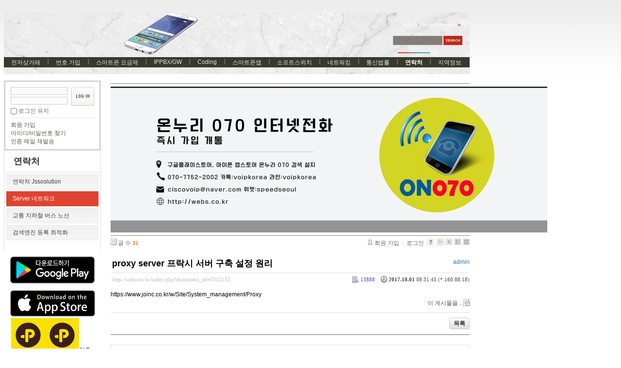

--- FILE ---
content_type: text/html; charset=UTF-8
request_url: http://webs.co.kr/index.php?mid=ServerNetwork&page=1&listStyle=list&document_srl=3312153
body_size: 10678
content:
<!DOCTYPE html PUBLIC "-//W3C//DTD XHTML 1.0 Transitional//EN" "http://www.w3.org/TR/xhtml1/DTD/xhtml1-transitional.dtd">
<html lang="ko" xml:lang="ko" xmlns="http://www.w3.org/1999/xhtml">
<head>
    <meta http-equiv="Content-Type" content="text/html; charset=UTF-8" />
    <meta name="Generator" content="XpressEngine" />
			<meta http-equiv="Content-Type" content="text/html; charset=UTF-8" />				<meta name="imagetoolbar" content="no" />	
    <meta name="module" content="board" />
    <meta name="module_skin" content="xe_board" />
    <meta name="layout" content="XE 공식 사이트 레이아웃 (xe_official)" />
        <meta name="layout_maker" content="NHN (http://xpressengine.com/)" />
        <meta http-equiv="imagetoolbar" content="no" />
    <title>Server and  Pc 네트워크 - proxy server 프락시 서버 구축 설정 원리</title>
			<link rel="stylesheet" href="/common/css/xe.min.css" type="text/css" charset="UTF-8" media="all" />
				<link rel="stylesheet" href="/modules/board/skins/xe_board/css/common.css" type="text/css" charset="UTF-8" media="all" />
				<link rel="stylesheet" href="/modules/board/skins/xe_board/css/white.css" type="text/css" charset="UTF-8" media="all" />
				<link rel="stylesheet" href="/layouts/xe_official/css/default.css" type="text/css" charset="UTF-8" media="all" />
				<link rel="stylesheet" href="/modules/editor/styles/default/style.css" type="text/css" charset="UTF-8" media="all" />
				<link rel="stylesheet" href="/widgets/login_info/skins/xe_official/css/default.css" type="text/css" charset="UTF-8" media="all" />
				<link rel="stylesheet" href="/files/faceOff/148/314/003/layout.css" type="text/css" charset="UTF-8" media="all" />
				<script type="text/javascript" src="/common/js/jquery.min.js"></script>
				<script type="text/javascript" src="/common/js/x.min.js"></script>
				<script type="text/javascript" src="/common/js/xe.min.js"></script>
				<script type="text/javascript" src="/modules/board/tpl/js/board.js"></script>
				<script type="text/javascript" src="/layouts/xe_official/js/xe_official.js"></script>
				<script type="text/javascript" src="/widgets/login_info/skins/xe_official/js/login.js"></script>
				<script type="text/javascript" src="/files/cache/ruleset/d1e1ae4d6e478957de5bb601f839e845.ko.js"></script>
	<!--[if lt IE 9]>
<![endif]-->

<link rel="shortcut icon" href="./modules/admin/tpl/img/faviconSample.png" /><link rel="apple-touch-icon" href="./modules/admin/tpl/img/mobiconSample.png" />
    <script type="text/javascript">//<![CDATA[
        var current_url = "http://webs.co.kr/?mid=ServerNetwork&page=1&listStyle=list&document_srl=3312153";
        var request_uri = "http://webs.co.kr/";
        var current_mid = "ServerNetwork";
        var waiting_message = "서버에 요청 중입니다. 잠시만 기다려주세요.";
        var ssl_actions = new Array();
        var default_url = "";
                        
    //]]></script>

    
<script data-ad-client="ca-pub-5756885434822544" async src="https://pagead2.googlesyndication.com/pagead/js/adsbygoogle.js"></script>
</head>
<body>
    
    <div class="xe">
	<div class="header">
		<h1>
						<a href="http://webs.co.kr"></a>		</h1>
		<div class="language">
			<strong title="ko">한국어</strong> <button type="button" class="toggle"><img src="/layouts/xe_official/images/default/buttonLang.gif" alt="Select Language" width="87" height="15" /></button>
			<ul class="selectLang">
				<li><button type="button" onclick="doChangeLangType('en');return false;">English</button></li>			</ul>
		</div>
		<div class="gnb">
			<ul>
				<li><a href="/index.php?mid=server">전자상거래</a>
					<ul>
						<li><a href="/index.php?mid=server">IDC KR LA NY CA UK</a></li><li><a href="/index.php?mid=Didnum">인터넷전화사업솔루션</a></li><li><a href="/index.php?mid=Prepaid">전자상거래 결재 지불 수단</a></li><li><a href="/index.php?mid=paypal">PayPal 페이팔 전자상거래</a></li><li><a href="/index.php?mid=bsinesssw">Billing Softswitch 렌트</a></li><li><a href="/index.php?mid=freeint">무료국제전화 솔루션</a></li><li><a href="/index.php?mid=voipswitch">Voipswitch Switch Billing</a></li>					</ul>				</li><li><a href="/index.php?mid=number">번호 가입</a>
					<ul>
						<li><a href="/index.php?mid=USA">미국 카나다 로컬 번호</a></li><li><a href="/index.php?mid=num070">한국 070번호</a></li><li><a href="/index.php?mid=num50con">50개국가 전화번호 개통</a></li><li><a href="/index.php?mid=number050">050 안심번호 평생번호 팩스번호</a></li><li><a href="/index.php?mid=overseas_usim">해외 유심 스마트폰 전화 데이타</a></li><li><a href="/index.php?mid=smartphonespec">스마트폰 사양 기종별</a></li><li><a href="/index.php?mid=smartphonehw">스마트폰 내부구조 기종별</a></li>					</ul>				</li><li><a href="/index.php?mid=whale">스마트폰 요금제</a>
					<ul>
						<li><a href="/index.php?mid=korearate">◆국내유선무선</a></li><li><a href="/index.php?mid=premium_az">◆프리미엄</a></li><li><a href="/index.php?mid=stadard_az">◆스탠다드</a></li><li><a href="/index.php?mid=Grey_az">곰신통화 군인통화 군인요금</a></li><li><a href="/index.php?mid=smartphonerate">스마트폰 요금 최저가 정보</a></li>					</ul>				</li><li><a href="/index.php?mid=gateway">IPPBX/GW</a>
					<ul>
						<li><a href="/index.php?mid=homegw">개인홈오피스용</a></li><li><a href="/index.php?mid=entgw">기업용 사업용</a></li><li><a href="/index.php?mid=prepaidcard">선불카드사업용</a></li><li><a href="/index.php?mid=asterisk">Asterisk</a></li><li><a href="/index.php?mid=internetphone">070 인터넷전화</a></li>					</ul>				</li><li><a href="/index.php?mid=Programming">Coding</a>
					<ul>
						<li><a href="/index.php?mid=Android">Android</a></li><li><a href="/index.php?mid=apple">IPHONE</a></li><li><a href="/index.php?mid=linuxprogram">Linux</a></li><li><a href="/index.php?mid=windowsprogram">windows</a></li><li><a href="/index.php?mid=webprogramming">WebProgram</a></li><li><a href="/index.php?mid=DBProgramming">DBProgramming</a></li><li><a href="/index.php?mid=nodejs">Node.js</a></li><li><a href="/index.php?mid=https">https rest api</a></li>					</ul>				</li><li><a href="/index.php?mid=smart">스마트폰앱</a>
					<ul>
						<li><a href="/index.php?mid=dialer">전화 다이얼러</a></li><li><a href="/index.php?mid=mvoipdialer">모바일 VOIP</a></li><li><a href="/index.php?mid=adnroid">안드로이드 프로그램</a></li><li><a href="/index.php?mid=iphone">아이폰 앱 프로그램</a></li><li><a href="/index.php?mid=networkprogram">네트워크 프로그램</a></li><li><a href="/index.php?mid=java">JAVA 자바</a></li><li><a href="/index.php?mid=uidesign">UI DESIGN</a></li><li><a href="/index.php?mid=jni">android JNI</a></li><li><a href="/index.php?mid=http">http post get</a></li><li><a href="/index.php?mid=roaming">휴대폰 해외로밍</a></li>					</ul>				</li><li><a href="/index.php?mid=opensource">소프트스위치</a>
					<ul>
						<li><a href="/index.php?mid=notfree">상업용SW</a></li><li><a href="/index.php?mid=sourceopen">opensips</a></li><li><a href="/index.php?mid=kamailio">kamailio</a></li><li><a href="/index.php?mid=ippbx">IPPBX솔루션</a></li><li><a href="/index.php?mid=sipstack">SIP LIB STACK</a></li><li><a href="/index.php?mid=conference">회의통화</a></li><li><a href="/index.php?mid=webrtc">WEBRTC</a></li><li><a href="/index.php?mid=ims">IMS</a></li><li><a href="/index.php?mid=smpp">smpp SMS MMS SERVER</a></li>					</ul>				</li><li><a href="/index.php?mid=linux">네트워킹</a>
					<ul>
						<li><a href="/index.php?mid=network">Network</a></li><li><a href="/index.php?mid=linux_1">Linux</a></li><li><a href="/index.php?mid=db">Database</a></li><li><a href="/index.php?mid=telecomtec">통신기술</a></li><li><a href="/index.php?mid=windowkey">단축키</a></li><li><a href="/index.php?mid=windowsserver">윈도우 서버</a></li><li><a href="/index.php?mid=vpn">기업용 VPN PPTP SSL MPLS</a></li><li><a href="/index.php?mid=datacenter">데이타센터 datacenter Vmware</a></li><li><a href="/index.php?mid=excel">엑셀 엑셀VBA</a></li>					</ul>				</li><li><a href="/index.php?mid=telnews">통신법률</a>
					<ul>
						<li><a href="/index.php?mid=telcocom">국내외통신회사</a></li><li><a href="/index.php?mid=telcolegal">통신사 규정 법률</a></li><li><a href="/index.php?mid=telcoservice">통신서비스보안문제</a></li><li><a href="/index.php?mid=phonebill">통신요금 유선 무선 데이타</a></li>					</ul>				</li><li class="active"><a href="/index.php?mid=contact">연락처</a>
					<ul>
						<li><a href="/index.php?mid=contact">연락처 Jssoslution</a></li><li class="active"><a href="/index.php?mid=ServerNetwork">Server 네트워크</a></li><li><a href="/index.php?mid=trafficbus">교통 지하철 버스 노선</a></li><li><a href="/index.php?mid=searchengine">검색엔진 등록 최적화</a></li>					</ul>				</li><li><a href="/index.php?mid=worldinfo">지역정보</a>
					<ul>
						<li><a href="/index.php?mid=china">중국 정보</a></li><li><a href="/index.php?mid=japaninfo">일본</a></li><li><a href="/index.php?mid=usa_info">미국 카나다</a></li><li><a href="/index.php?mid=eastasia">동남아시아</a></li><li><a href="/index.php?mid=Europ">유럽</a></li><li><a href="/index.php?mid=Africa">아프리카</a></li><li><a href="/index.php?mid=brasilinfo">남미</a></li><li><a href="/index.php?mid=england">영국</a></li><li><a href="/index.php?mid=canada">카나다</a></li><li><a href="/index.php?mid=india">인도 인디아</a></li><li><a href="/index.php?mid=thai">태국</a></li><li><a href="/index.php?mid=vietnam">베트남 정보</a></li>					</ul>				</li>			</ul>
		</div>
		<form action="http://webs.co.kr/" method="post" class="iSearch"><input type="hidden" name="error_return_url" value="/index.php?mid=ServerNetwork&page=1&listStyle=list&document_srl=3312153" />
						<input type="hidden" name="mid" value="ServerNetwork" />
			<input type="hidden" name="act" value="IS" />
			<input type="hidden" name="search_target" value="title_content" />
			<input name="is_keyword" type="text" class="iText" title="keyword" />
			<input type="image" src="/layouts/xe_official/images/default/buttonSearch.gif" alt="검색" class="submit" />
		</form>
	</div>
	<div class="body">
		<div class="lnb">
			<div style="overflow:hidden;"><div style="*zoom:1;padding:0px 0px 0px 0px !important; padding:none !important;">    

<form id="fo_login_widget" action="./" method="post"  class="login_default"><input type="hidden" name="error_return_url" value="/index.php?mid=ServerNetwork&page=1&listStyle=list&document_srl=3312153" /><input type="hidden" name="mid" value="ServerNetwork"><input type="hidden" name="vid" value=""><input type="hidden" name="ruleset" value="@login" />
	<fieldset>
		<input type="hidden" name="act" value="procMemberLogin" />
		<input type="hidden" name="success_return_url" value="/index.php?mid=ServerNetwork&page=1&listStyle=list&document_srl=3312153" />
		<div class="idpwWrap">
			<div class="idpw">
				<input name="user_id" type="text" title="user id" />
				<input name="password" type="password" title="password" />
				<p class="keep">
					<input type="checkbox" name="keep_signed" id="keep_signed" value="Y" />
					<label for="keep_signed">로그인 유지</label>
				</p>
			</div>
			<input type="image" src="/widgets/login_info/skins/xe_official/images/default/buttonLogin.gif" alt="login" class="login" />					</div>
			
		<ul class="help">
			<li><a href="/index.php?mid=ServerNetwork&amp;page=1&amp;listStyle=list&amp;document_srl=3312153&amp;act=dispMemberSignUpForm">회원 가입</a></li>
			<li><a href="/index.php?mid=ServerNetwork&amp;page=1&amp;listStyle=list&amp;document_srl=3312153&amp;act=dispMemberFindAccount">아이디/비밀번호 찾기</a></li>
			<li><a href="/index.php?mid=ServerNetwork&amp;page=1&amp;listStyle=list&amp;document_srl=3312153&amp;act=dispMemberResendAuthMail">인증 메일 재발송</a></li>
		</ul>
	</fieldset>
</form> 
</div></div>
			<h2><a href="/index.php?mid=contact">연락처</a></h2>			<ul class="locNav">
				<li><a href="/index.php?mid=contact">연락처 Jssoslution</a>
									</li><li class="active"><a href="/index.php?mid=ServerNetwork">Server 네트워크</a>
									</li><li><a href="/index.php?mid=trafficbus">교통 지하철 버스 노선</a>
									</li><li><a href="/index.php?mid=searchengine">검색엔진 등록 최적화</a>
									</li>			</ul>

<div style="font-family: Tahoma, Geneva, sans-serif; background-color: rgb(255, 255, 255);"><span style="color: rgb(51, 51, 153); font-family: Arial; text-indent: -36.48px; font-size: 14px;"><b>
<a href="https://play.google.com/store/apps/details?id=org.sipdroidonnuri.sipua" onclick="window.open(this.href);return false;"><img src="http://webs.co.kr/files/attach/images/3312529/540/312/003/89574e19a54c53a9b181d7f111d3b7d1.png" alt="온누리070 플레이스토어 다운로드" title="온누리070 플레이스토어 다운로드" class="iePngFix" width="200" height="83" style="width: 200px; height: 83px;" /></a></b></span></div>

<div style="font-family: Tahoma, Geneva, sans-serif; background-color: rgb(255, 255, 255);"><span style="text-indent: -36.48px;">&nbsp; &nbsp;<b style="color: rgb(51, 51, 153); font-family: Arial; font-size: 14px;">
<a href="https://apps.apple.com/app/%EC%98%A8%EB%88%84%EB%A6%AC-070-%EC%8A%A4%EB%A7%88%ED%8A%B8%ED%8F%B0-%EC%9D%B8%ED%84%B0%EB%84%B7%EC%A0%84%ED%99%94-%EA%B0%9C%EC%9D%B8%EC%9A%A9-%EC%97%85%EB%AC%B4%EC%9A%A9/id6443654175?platform=iphone" onclick="window.open(this.href);return false;"><img src="http://webs.co.kr/files/attach/images/3312529/540/312/003/0b704386bea92dcdfb038cfac49cab7e.png" alt="acrobits softphone" title="acrobits softphone" class="iePngFix" width="170" height="55" style="width: 175px; height: 55px;" /></a></b></span></div>

<div style="font-family: Tahoma, Geneva, sans-serif; background-color: rgb(255, 255, 255);">&nbsp; &nbsp; &nbsp;<a href="https://pf.kakao.com/_LExkdC" onclick="window.open(this.href);return false;"><img src="http://webs.co.kr/files/attach/images/3312529/540/312/003/78a1814da0a74ec442bf6af74259dea7.jpg" alt="온누리 070 카카오 프러스 친구추가" title="온누리 070 카카오 프러스 친구추가" width="70" height="70" style="width: 70px; height: 70px;" /></a><a href="https://pf.kakao.com/_LExkdC" onclick="window.open(this.href);return false;"><img src="http://webs.co.kr/files/attach/images/3312529/540/312/003/78a1814da0a74ec442bf6af74259dea7.jpg" alt="온누리 070 카카오 프러스 친구추가" title="온누리 070 카카오 프러스 친구추가" width="70" height="70" style="width: 70px; height: 70px;" /></a>친추</div>

<b style="font-family: Arial; font-size: 14px; text-indent: -36.48px; background-color: rgb(255, 255, 255);">&nbsp; &nbsp; &nbsp;<a href="https://pf.kakao.com/_LExkdC/chat"><img src="http://webs.co.kr/files/attach/images/3312529/540/312/003/59796f500cf06495bbdb883eea391acd.jpg" alt="카카오톡 채팅 상담" title="카카오톡 채팅 상담" width="60" height="60" style="border: 0px; width: 60px; height: 60px;" /></a></b>

<b style="font-family: Arial; font-size: 14px; text-indent: -36.48px; background-color: rgb(255, 255, 255);"><a href="https://pf.kakao.com/_LExkdC/chat"><img src="http://webs.co.kr/files/attach/images/3312529/540/312/003/59796f500cf06495bbdb883eea391acd.jpg" alt="카카오톡 채팅 상담" title="카카오톡 채팅 상담" width="60" height="60" style="border: 0px; width: 60px; height: 60px;" /></a>카톡</b>

<br/>&nbsp;&nbsp;&nbsp;&nbsp;
<br/>&nbsp;&nbsp;&nbsp;&nbsp;
<div class="line-it-button" data-lang="ko" data-type="friend" data-lineid="@voipkorea" style="display: none;"></div>
<script src="https://d.line-scdn.net/r/web/social-plugin/js/thirdparty/loader.min.js" async="async" defer="defer"></script>
<font color=blue>라인상담 </font> 

<br/>&nbsp;&nbsp;&nbsp;&nbsp;
<div class="line-it-button" data-lang="ko" data-type="share-b" data-url="http://webs.co.kr" style="display: none;"></div>
<script src="https://d.line-scdn.net/r/web/social-plugin/js/thirdparty/loader.min.js" async="async" defer="defer"></script>
<font color=blue>라인으로 공유 </font> 

<div id="fb-root"></div>
<script>(function(d, s, id) {
  var js, fjs = d.getElementsByTagName(s)[0];
  if (d.getElementById(id)) return;
  js = d.createElement(s); js.id = id;
  js.src = 'https://connect.facebook.net/ko_KR/sdk.js#xfbml=1&version=v2.12';
  fjs.parentNode.insertBefore(js, fjs);
}(document, 'script', 'facebook-jssdk'));</script>
<br/>&nbsp;&nbsp;&nbsp;&nbsp;
<div class="fb-share-button" data-href="http://webs.co.kr" data-layout="button" data-size="large" data-mobile-iframe="true"><a target="_blank" href="https://www.facebook.com/sharer/sharer.php?u=http%3A%2F%2Fwebs.co.kr%2F&amp;src=sdkpreparse" class="fb-xfbml-parse-ignore">공유하기</a></div>
<font color=blue>페북공유</font> 
<p><span style="font-family: sans-serif; font-size: 16px; background-color: rgb(255, 255, 255);">&nbsp;&nbsp;&nbsp;◎위챗 : speedseoul</span></p>
 <br/>&nbsp;&nbsp;
<form action="https://www.paypal.com/cgi-bin/webscr" method="post"><input type="hidden" name="error_return_url" value="/index.php?mid=ServerNetwork&page=1&listStyle=list&document_srl=3312153" /><input type="hidden" name="act" value=""><input type="hidden" name="mid" value="ServerNetwork"><input type="hidden" name="vid" value="">

  <!-- Identify your business so that you can collect the payments. -->
  <input type="hidden" name="business" value="voipkorea@yahoo.co.kr"/>

  <!-- Specify a Buy Now button. -->
  <input type="hidden" name="cmd" value="_xclick"/>

  <!-- Specify details about the item that buyers will purchase. -->
  <input type="hidden" name="item_name" value="Onnuri070"/>
  <input type="hidden" name="currency_code" value="USD"/>

  <!-- Provide a drop-down menu option field. -->
  <input type="hidden" name="on0" value="Type"/>&nbsp; &nbsp; &nbsp;PAYPAL<br />&nbsp; &nbsp; &nbsp;<select name="os0">
    <option value="Standard">PAYMENT</option>
  </select> <br />

  <!-- Provide a drop-down menu option field with prices. -->
  <input type="hidden" name="on1" value="Design"/>&nbsp; &nbsp; &nbsp;PRICE<br />&nbsp; &nbsp; &nbsp;<select name="os1">
    <option value="06oz">$10.00 USD</option>
    <option value="12oz">$20.00 USD</option>
    <option value="36oz">$30.00 USD</option>
    <option value="72oz">$50.00 USD</option>
  </select> <br />

  <!-- Specify the price that PayPal uses for each option. -->
  <input type="hidden" name="option_index" value="1"/>
  <input type="hidden" name="option_select0" value="06oz"/>
  <input type="hidden" name="option_amount0" value="10.00"/>
  <input type="hidden" name="option_select1" value="12oz"/>
  <input type="hidden" name="option_amount1" value="20.00"/>
  <input type="hidden" name="option_select2" value="36oz"/>
  <input type="hidden" name="option_amount2" value="30.00"/>
  <input type="hidden" name="option_select2" value="72oz"/>
  <input type="hidden" name="option_amount2" value="50.00"/>


  <!-- Display the payment button. -->
  <br/>
  <input type="image" name="submit" border="1" src="https://www.paypalobjects.com/webstatic/en_US/btn/btn_buynow_cc_171x47.png" alt="Buy Now"/>
  <img src="https://www.paypalobjects.com/en_US/i/scr/pixel.gif" alt="pixel.gif" title="pixel.gif" width="1" height="1" style="" />

   <br/><br/>&nbsp;&nbsp;&nbsp;
  <font color=blue>before pay call 0088 from app</font> 
</form>


<!-- Global site tag (gtag.js) - Google Analytics -->
<script async src="https://www.googletagmanager.com/gtag/js?id=UA-118014863-1"></script>
<script>
  window.dataLayer = window.dataLayer || [];
  function gtag(){dataLayer.push(arguments);}
  gtag('js', new Date());

  gtag('config', 'UA-118014863-1');
</script>

<!--Start of Tawk.to Script-->
<script type="text/javascript">
var Tawk_API=Tawk_API||{}, Tawk_LoadStart=new Date();
(function(){
var s1=document.createElement("script"),s0=document.getElementsByTagName("script")[0];
s1.async=true;
s1.src='https://embed.tawk.to/59a4c6314fe3a1168eada291/default';
s1.charset='UTF-8';
s1.setAttribute('crossorigin','*');
s0.parentNode.insertBefore(s1,s0);
})();
</script>
<!--End of Tawk.to Script-->

<script data-ad-client="ca-pub-5756885434822544" async src="https://pagead2.googlesyndication.com/pagead/js/adsbygoogle.js"></script>

		</div>
		<div class="content xe_content">
			                    
    
         

        

            

                        

                
    

    <hr noshade size=1>
                <a href="https://play.google.com/store/apps/details?id=org.sipdroidonnuri.sipua"><img src="./smart.jpg" /></a>
                <hr noshade size=1>
<!-- 스킨의 제목/간단한 설명 출력 -->
    
<!-- 스킨의 상세 설명 -->
    
<!-- 게시판 정보 -->
    <div class="boardInformation">

        <!-- 게시물 수 -->
                <div class="articleNum">글 수 <strong>35</strong></div>
        
        <!-- 로그인 정보 -->
        <ul class="accountNavigation">

        
                    <li class="join"><a href="/index.php?mid=ServerNetwork&amp;page=1&amp;listStyle=list&amp;document_srl=3312153&amp;act=dispMemberSignUpForm">회원 가입</a></li>
            <li class="loginAndLogout"><a href="/index.php?mid=ServerNetwork&amp;page=1&amp;listStyle=list&amp;document_srl=3312153&amp;act=dispMemberLoginForm">로그인</a></li>
        
        
            <li class="skin_info"><a href="/index.php?module=module&amp;act=dispModuleSkinInfo&amp;selected_module=board&amp;skin=xe_board" onclick="popopen(this.href,'skinInfo'); return false;"><img src="/modules/board/skins/xe_board/images/white/buttonHelp.gif" alt="Skin Info" width="13" height="13"/></a></li>

            <li class="tag_info"><a href="/index.php?mid=ServerNetwork&amp;page=1&amp;listStyle=list&amp;document_srl=3312153&amp;act=dispBoardTagList"><img src="/modules/board/skins/xe_board/images/white/iconAllTags.gif" alt="Tag list" width="13" height="13"/></a></li>

        
                        <li class="listType"><a href="/index.php?mid=ServerNetwork&amp;page=1&amp;listStyle=list"><img src="/modules/board/skins/xe_board/images/white/typeList.gif" border="0" width="13" height="13" alt="List" /></a></li>
            <li class="listType"><a href="/index.php?mid=ServerNetwork&amp;page=1&amp;listStyle=webzine"><img src="/modules/board/skins/xe_board/images/white/typeWebzine.gif" border="0" width="13" height="13" alt="Webzine" /></a></li>
            <li class="listType"><a href="/index.php?mid=ServerNetwork&amp;page=1&amp;listStyle=gallery"><img src="/modules/board/skins/xe_board/images/white/typeGallery.gif" border="0" width="13" height="13" alt="Gallery" /></a></li>
                    </ul>

    </div>


        <div class="viewDocument">
        <!-- 글 내용 보여주기 -->
    
<div class="boardRead">
    <div class="originalContent">
        <div class="readHeader">
            <div class="titleAndUser">

                <div class="title">
                    <h4><a href="http://webs.co.kr/index.php?document_srl=3312153">proxy server 프락시 서버 구축 설정 원리</a></h4>
                </div>

                                <div class="userInfo">
                                            <div class="author"><span class="member_4">admin</span></div>
                                    </div>
                
                <div class="clear"></div>

            </div>

            <div class="dateAndCount">
                <div class="uri" title="게시글 주소"><a href="http://webs.co.kr/index.php?document_srl=3312153">http://webs.co.kr/index.php?document_srl=3312153</a></div>

                <div class="date" title="등록일">
                    <strong>2017.10.01</strong> 08:31:45 (*.160.88.18)                </div>

                <div class="readedCount" title="조회 수">13888</div>

                
                <div class="replyAndTrackback">
                                                        </div>

                
                <div class="clear"></div>
            </div>

            <div class="clear"></div>
        </div>

        <div class="clear"></div>

        
        <div class="readBody">
            <div class="contentBody">

                                    <!--BeforeDocument(3312153,4)--><div class="document_3312153_4 xe_content"><p>https://www.joinc.co.kr/w/Site/System_management/Proxy</p><div class="document_popup_menu"><a href="#popup_menu_area" class="document_3312153" onclick="return false">이 게시물을...</a></div></div><!--AfterDocument(3312153,4)-->                
                <!-- 서명 / 프로필 이미지 출력 -->
                            </div>
        </div>

                
            </div>

    <!-- 목록, 수정/삭제 버튼 -->
    <div class="contentButton">
                <a href="/index.php?mid=ServerNetwork&amp;page=1&amp;listStyle=list" class="button "><span>목록</span></a>
                    </div>

</div>

<!-- 엮인글 -->

<!-- 댓글 -->
<a name="comment"></a>

<!-- 댓글 입력 폼 -->
    </div>
    

            <!-- 목록 출력 -->
<form action="./" method="get"><input type="hidden" name="error_return_url" value="/index.php?mid=ServerNetwork&page=1&listStyle=list&document_srl=3312153" /><input type="hidden" name="act" value=""><input type="hidden" name="mid" value="ServerNetwork"><input type="hidden" name="vid" value="">
    <table cellspacing="0" summary="" class="boardList">
    <thead>
    <tr>
        
        
    
                
                            
        
        
            
                            <th scope="col" class="no_line"><div>번호</div></th>
            
        
        
                    
                            
        
        
            
                            <th scope="col" class="title ">
                    <div>
                                        제목                                        </div>
                </th>
            
        
        
                    
                            
        
        
            
                            <th class="author" scope="col" ><div>글쓴이</div></th>
            
        
        
                    
                            
        
        
            
                            <th scope="col" class="date "><div><a href="/index.php?mid=ServerNetwork&amp;page=1&amp;listStyle=list&amp;document_srl=3312153&amp;sort_index=regdate&amp;order_type=desc">날짜</a></div></th>
            
        
        
                    
                            
        
        
            
                            <th class="reading" scope="col" ><div><a href="/index.php?mid=ServerNetwork&amp;page=1&amp;listStyle=list&amp;document_srl=3312153&amp;sort_index=readed_count&amp;order_type=desc">조회 수</a></div></th>
            
        
        
                </tr>
    </thead>
    <tbody>

    
    
        
        
        
                <tr class="bg1">
        
            
            
            
            
                
                
                    
                                            <td class="num">35</td>
                    
                
                
            
                
                
                    
                                            <td class="title">
                            
                            <a href="/index.php?mid=ServerNetwork&amp;page=1&amp;listStyle=list&amp;document_srl=3319468">노하드 시스템 구축 - # 5 초보도 쉽게 서버 세부 설정 윈도우 순간복구 , 복제</a>
                            
                            
                            
                                                    </td>
                    
                
                
            
                
                
                    
                                            <td class="author"><div class="member_4">admin</div></td>
                    
                
                
            
                
                
                    
                                            <td class="date">2019-04-07</td>
                    
                
                
            
                
                
                    
                                            <td class="reading">17109</td>
                    
                
                
                            <tr class="bg2">
        
            
            
            
            
                
                
                    
                                            <td class="num">34</td>
                    
                
                
            
                
                
                    
                                            <td class="title">
                            
                            <a href="/index.php?mid=ServerNetwork&amp;page=1&amp;listStyle=list&amp;document_srl=3319397">Prepare a Virtual Machine to Use Accelerated 3D Graphics</a>
                            
                            
                            
                                                    </td>
                    
                
                
            
                
                
                    
                                            <td class="author"><div class="member_4">admin</div></td>
                    
                
                
            
                
                
                    
                                            <td class="date">2019-04-01</td>
                    
                
                
            
                
                
                    
                                            <td class="reading">18834</td>
                    
                
                
                            <tr class="bg1">
        
            
            
            
            
                
                
                    
                                            <td class="num"><img src="/modules/board/skins/xe_board/images/common/iconArrowD8.gif" border="0" alt="" /></td>
                    
                
                
            
                
                
                    
                                            <td class="title">
                            
                            <a href="/index.php?mid=ServerNetwork&amp;page=1&amp;listStyle=list&amp;document_srl=3312153">proxy server 프락시 서버 구축 설정 원리</a>
                            
                            
                            
                                                    </td>
                    
                
                
            
                
                
                    
                                            <td class="author"><div class="member_4">admin</div></td>
                    
                
                
            
                
                
                    
                                            <td class="date">2017-10-01</td>
                    
                
                
            
                
                
                    
                                            <td class="reading">13888</td>
                    
                
                
                            <tr class="bg2">
        
            
            
            
            
                
                
                    
                                            <td class="num">32</td>
                    
                
                
            
                
                
                    
                                            <td class="title">
                            
                            <a href="/index.php?mid=ServerNetwork&amp;page=1&amp;listStyle=list&amp;document_srl=667403">Hyper V Remote Management how to</a>
                            
                            
                            
                                                    </td>
                    
                
                
            
                
                
                    
                                            <td class="author"><div class="member_4">admin</div></td>
                    
                
                
            
                
                
                    
                                            <td class="date">2015-08-22</td>
                    
                
                
            
                
                
                    
                                            <td class="reading">15115</td>
                    
                
                
                            <tr class="bg1">
        
            
            
            
            
                
                
                    
                                            <td class="num">31</td>
                    
                
                
            
                
                
                    
                                            <td class="title">
                            
                            <a href="/index.php?mid=ServerNetwork&amp;page=1&amp;listStyle=list&amp;document_srl=648512">Steps to Remotely Manage Hyper-V Server 2012 Core</a>
                            
                            
                            
                                                    </td>
                    
                
                
            
                
                
                    
                                            <td class="author"><div class="member_4">admin</div></td>
                    
                
                
            
                
                
                    
                                            <td class="date">2015-08-22</td>
                    
                
                
            
                
                
                    
                                            <td class="reading">14121</td>
                    
                
                
                            <tr class="bg2">
        
            
            
            
            
                
                
                    
                                            <td class="num">30</td>
                    
                
                
            
                
                
                    
                                            <td class="title">
                            
                            <a href="/index.php?mid=ServerNetwork&amp;page=1&amp;listStyle=list&amp;document_srl=648071">How to Install Hyper-V Remote Management</a>
                            
                            
                            
                                                    </td>
                    
                
                
            
                
                
                    
                                            <td class="author"><div class="member_4">admin</div></td>
                    
                
                
            
                
                
                    
                                            <td class="date">2015-08-22</td>
                    
                
                
            
                
                
                    
                                            <td class="reading">14612</td>
                    
                
                
                            <tr class="bg1">
        
            
            
            
            
                
                
                    
                                            <td class="num">29</td>
                    
                
                
            
                
                
                    
                                            <td class="title">
                            
                            <a href="/index.php?mid=ServerNetwork&amp;page=1&amp;listStyle=list&amp;document_srl=647965">Hyper-V Cmdlets in Windows PowerShell</a>
                            
                            
                            
                                                    </td>
                    
                
                
            
                
                
                    
                                            <td class="author"><div class="member_4">admin</div></td>
                    
                
                
            
                
                
                    
                                            <td class="date">2015-08-22</td>
                    
                
                
            
                
                
                    
                                            <td class="reading">14416</td>
                    
                
                
                            <tr class="bg2">
        
            
            
            
            
                
                
                    
                                            <td class="num">28</td>
                    
                
                
            
                
                
                    
                                            <td class="title">
                            
                            <a href="/index.php?mid=ServerNetwork&amp;page=1&amp;listStyle=list&amp;document_srl=647701">INSTALLING HYPER-V MANAGER ON WINDOWS 7 remote</a>
                            
                            
                            
                                                    </td>
                    
                
                
            
                
                
                    
                                            <td class="author"><div class="member_4">admin</div></td>
                    
                
                
            
                
                
                    
                                            <td class="date">2015-08-22</td>
                    
                
                
            
                
                
                    
                                            <td class="reading">14872</td>
                    
                
                
                            <tr class="bg1">
        
            
            
            
            
                
                
                    
                                            <td class="num">27</td>
                    
                
                
            
                
                
                    
                                            <td class="title">
                            
                            <a href="/index.php?mid=ServerNetwork&amp;page=1&amp;listStyle=list&amp;document_srl=647124">Windows 2012 R2 Core – Firewall Rules  “Remote Service Management”</a>
                            
                            
                            
                                                    </td>
                    
                
                
            
                
                
                    
                                            <td class="author"><div class="member_4">admin</div></td>
                    
                
                
            
                
                
                    
                                            <td class="date">2015-08-22</td>
                    
                
                
            
                
                
                    
                                            <td class="reading">14948</td>
                    
                
                
                            <tr class="bg2">
        
            
            
            
            
                
                
                    
                                            <td class="num">26</td>
                    
                
                
            
                
                
                    
                                            <td class="title">
                            
                            <a href="/index.php?mid=ServerNetwork&amp;page=1&amp;listStyle=list&amp;document_srl=366908">Microsoft Hyper-V Server 2012 R2 and Hyper-V Server 2012</a>
                            
                            
                            
                                                    </td>
                    
                
                
            
                
                
                    
                                            <td class="author"><div class="member_4">admin</div></td>
                    
                
                
            
                
                
                    
                                            <td class="date">2015-08-16</td>
                    
                
                
            
                
                
                    
                                            <td class="reading">14723</td>
                    
                
                
                            <tr class="bg1">
        
            
            
            
            
                
                
                    
                                            <td class="num">25</td>
                    
                
                
            
                
                
                    
                                            <td class="title">
                            
                            <a href="/index.php?mid=ServerNetwork&amp;page=1&amp;listStyle=list&amp;document_srl=366900">Single Root IO Virtualization configuration</a>
                            
                            
                            
                                                    </td>
                    
                
                
            
                
                
                    
                                            <td class="author"><div class="member_4">admin</div></td>
                    
                
                
            
                
                
                    
                                            <td class="date">2015-08-16</td>
                    
                
                
            
                
                
                    
                                            <td class="reading">14664</td>
                    
                
                
                            <tr class="bg2">
        
            
            
            
            
                
                
                    
                                            <td class="num">24</td>
                    
                
                
            
                
                
                    
                                            <td class="title">
                            
                            <a href="/index.php?mid=ServerNetwork&amp;page=1&amp;listStyle=list&amp;document_srl=366898">Are VMDq and SR-IOV performing the same function?</a>
                            
                            
                            
                                                    </td>
                    
                
                
            
                
                
                    
                                            <td class="author"><div class="member_4">admin</div></td>
                    
                
                
            
                
                
                    
                                            <td class="date">2015-08-16</td>
                    
                
                
            
                
                
                    
                                            <td class="reading">14754</td>
                    
                
                
                            <tr class="bg1">
        
            
            
            
            
                
                
                    
                                            <td class="num">23</td>
                    
                
                
            
                
                
                    
                                            <td class="title">
                            
                            <a href="/index.php?mid=ServerNetwork&amp;page=1&amp;listStyle=list&amp;document_srl=366895">How to delete a protected EFI disk partition with Windows 7 or 8</a>
                            
                            
                            
                                                    </td>
                    
                
                
            
                
                
                    
                                            <td class="author"><div class="member_4">admin</div></td>
                    
                
                
            
                
                
                    
                                            <td class="date">2015-08-14</td>
                    
                
                
            
                
                
                    
                                            <td class="reading">14678</td>
                    
                
                
                            <tr class="bg2">
        
            
            
            
            
                
                
                    
                                            <td class="num">22</td>
                    
                
                
            
                
                
                    
                                            <td class="title">
                            
                            <a href="/index.php?mid=ServerNetwork&amp;page=1&amp;listStyle=list&amp;document_srl=366891">Windows 2012 Server installation Step by Step</a>
                            
                            
                            
                                                    </td>
                    
                
                
            
                
                
                    
                                            <td class="author"><div class="member_4">admin</div></td>
                    
                
                
            
                
                
                    
                                            <td class="date">2015-08-14</td>
                    
                
                
            
                
                
                    
                                            <td class="reading">14324</td>
                    
                
                
                            <tr class="bg1">
        
            
            
            
            
                
                
                    
                                            <td class="num">21</td>
                    
                
                
            
                
                
                    
                                            <td class="title">
                            
                            <a href="/index.php?mid=ServerNetwork&amp;page=1&amp;listStyle=list&amp;document_srl=366888">windows server 2012 정품인증 방법</a>
                            
                            
                            
                                                    </td>
                    
                
                
            
                
                
                    
                                            <td class="author"><div class="member_4">admin</div></td>
                    
                
                
            
                
                
                    
                                            <td class="date">2015-08-14</td>
                    
                
                
            
                
                
                    
                                            <td class="reading">20653</td>
                    
                
                
                            <tr class="bg2">
        
            
            
            
            
                
                
                    
                                            <td class="num">20</td>
                    
                
                
            
                
                
                    
                                            <td class="title">
                            
                            <a href="/index.php?mid=ServerNetwork&amp;page=1&amp;listStyle=list&amp;document_srl=366886">windows 2012 r2 download</a>
                            
                            
                            
                                                    </td>
                    
                
                
            
                
                
                    
                                            <td class="author"><div class="member_4">admin</div></td>
                    
                
                
            
                
                
                    
                                            <td class="date">2015-08-13</td>
                    
                
                
            
                
                
                    
                                            <td class="reading">14736</td>
                    
                
                
                            <tr class="bg1">
        
            
            
            
            
                
                
                    
                                            <td class="num">19</td>
                    
                
                
            
                
                
                    
                                            <td class="title">
                            
                            <a href="/index.php?mid=ServerNetwork&amp;page=1&amp;listStyle=list&amp;document_srl=366810">improve network performance w/ SR-IOV  실제 적용 트러블 슈팅 사례 설정 기본</a>
                            
                            
                            
                                                    </td>
                    
                
                
            
                
                
                    
                                            <td class="author"><div class="member_4">admin</div></td>
                    
                
                
            
                
                
                    
                                            <td class="date">2015-08-02</td>
                    
                
                
            
                
                
                    
                                            <td class="reading">14481</td>
                    
                
                
                            <tr class="bg2">
        
            
            
            
            
                
                
                    
                                            <td class="num">18</td>
                    
                
                
            
                
                
                    
                                            <td class="title">
                            
                            <a href="/index.php?mid=ServerNetwork&amp;page=1&amp;listStyle=list&amp;document_srl=256880">Bart's Preinstalled Environment (BartPE) bootable live windows CD/DVD</a>
                            
                            
                            
                                                    </td>
                    
                
                
            
                
                
                    
                                            <td class="author"><div class="member_4">admin</div></td>
                    
                
                
            
                
                
                    
                                            <td class="date">2015-01-09</td>
                    
                
                
            
                
                
                    
                                            <td class="reading">15491</td>
                    
                
                
                            <tr class="bg1">
        
            
            
            
            
                
                
                    
                                            <td class="num">17</td>
                    
                
                
            
                
                
                    
                                            <td class="title">
                            
                            <a href="/index.php?mid=ServerNetwork&amp;page=1&amp;listStyle=list&amp;document_srl=239601">Mikrotik RouterOS transparent bridge using PPtP and EoIP</a>
                            
                            
                            
                                                    </td>
                    
                
                
            
                
                
                    
                                            <td class="author"><div class="member_4">admin</div></td>
                    
                
                
            
                
                
                    
                                            <td class="date">2014-10-01</td>
                    
                
                
            
                
                
                    
                                            <td class="reading">16365</td>
                    
                
                
                            <tr class="bg2">
        
            
            
            
            
                
                
                    
                                            <td class="num">16</td>
                    
                
                
            
                
                
                    
                                            <td class="title">
                            
                            <a href="/index.php?mid=ServerNetwork&amp;page=1&amp;listStyle=list&amp;document_srl=239597">Connection the two networks over the Internet into one</a>
                            
                            
                            
                                                    </td>
                    
                
                
            
                
                
                    
                                            <td class="author"><div class="member_4">admin</div></td>
                    
                
                
            
                
                
                    
                                            <td class="date">2014-10-01</td>
                    
                
                
            
                
                
                    
                                            <td class="reading">15951</td>
                    
                
                
                            <tr class="bg1">
        
            
            
            
            
                
                
                    
                                            <td class="num">15</td>
                    
                
                
            
                
                
                    
                                            <td class="title">
                            
                            <a href="/index.php?mid=ServerNetwork&amp;page=1&amp;listStyle=list&amp;document_srl=239595">Tutorial Mikrotik VPN : Point to Point Tunnel Protocol (PPTP)</a>
                            
                            
                            
                                                    </td>
                    
                
                
            
                
                
                    
                                            <td class="author"><div class="member_4">admin</div></td>
                    
                
                
            
                
                
                    
                                            <td class="date">2014-10-01</td>
                    
                
                
            
                
                
                    
                                            <td class="reading">15777</td>
                    
                
                
                            <tr class="bg2">
        
            
            
            
            
                
                
                    
                                            <td class="num">14</td>
                    
                
                
            
                
                
                    
                                            <td class="title">
                            
                            <a href="/index.php?mid=ServerNetwork&amp;page=1&amp;listStyle=list&amp;document_srl=239593">L2TP (Layer 2 Tunnel Protocol) supports encrypted tunnels over IP.</a>
                            
                            
                            
                                                    </td>
                    
                
                
            
                
                
                    
                                            <td class="author"><div class="member_4">admin</div></td>
                    
                
                
            
                
                
                    
                                            <td class="date">2014-10-01</td>
                    
                
                
            
                
                
                    
                                            <td class="reading">16501</td>
                    
                
                
                            <tr class="bg1">
        
            
            
            
            
                
                
                    
                                            <td class="num">13</td>
                    
                
                
            
                
                
                    
                                            <td class="title">
                            
                            <a href="/index.php?mid=ServerNetwork&amp;page=1&amp;listStyle=list&amp;document_srl=239587">How to bridge distant networks using RouterOS and PPtP</a>
                            
                            
                            
                                                    </td>
                    
                
                
            
                
                
                    
                                            <td class="author"><div class="member_4">admin</div></td>
                    
                
                
            
                
                
                    
                                            <td class="date">2014-10-01</td>
                    
                
                
            
                
                
                    
                                            <td class="reading">16297</td>
                    
                
                
                            <tr class="bg2">
        
            
            
            
            
                
                
                    
                                            <td class="num">12</td>
                    
                
                
            
                
                
                    
                                            <td class="title">
                            
                            <a href="/index.php?mid=ServerNetwork&amp;page=1&amp;listStyle=list&amp;document_srl=239574">Manual:BCP bridging (PPP tunnel bridging)</a>
                            
                            
                            
                                                    </td>
                    
                
                
            
                
                
                    
                                            <td class="author"><div class="member_4">admin</div></td>
                    
                
                
            
                
                
                    
                                            <td class="date">2014-10-01</td>
                    
                
                
            
                
                
                    
                                            <td class="reading">16875</td>
                    
                
                
                            <tr class="bg1">
        
            
            
            
            
                
                
                    
                                            <td class="num">11</td>
                    
                
                
            
                
                
                    
                                            <td class="title">
                            
                            <a href="/index.php?mid=ServerNetwork&amp;page=1&amp;listStyle=list&amp;document_srl=230105">ESXi 기본 쉽게설명</a>
                            
                            
                            
                                                    </td>
                    
                
                
            
                
                
                    
                                            <td class="author"><div class="member_4">admin</div></td>
                    
                
                
            
                
                
                    
                                            <td class="date">2014-09-19</td>
                    
                
                
            
                
                
                    
                                            <td class="reading">16936</td>
                    
                
                
                            <tr class="bg2">
        
            
            
            
            
                
                
                    
                                            <td class="num">10</td>
                    
                
                
            
                
                
                    
                                            <td class="title">
                            
                            <a href="/index.php?mid=ServerNetwork&amp;page=1&amp;listStyle=list&amp;document_srl=229960">NIC teaming in ESXi and ESX (1004088)</a>
                            
                            
                            
                                                    </td>
                    
                
                
            
                
                
                    
                                            <td class="author"><div class="member_4">admin</div></td>
                    
                
                
            
                
                
                    
                                            <td class="date">2014-09-19</td>
                    
                
                
            
                
                
                    
                                            <td class="reading">16538</td>
                    
                
                
                            <tr class="bg1">
        
            
            
            
            
                
                
                    
                                            <td class="num">9</td>
                    
                
                
            
                
                
                    
                                            <td class="title">
                            
                            <a href="/index.php?mid=ServerNetwork&amp;page=1&amp;listStyle=list&amp;document_srl=39456">ASP.NET v2.0.50727 being unregistered in IIS or uninstalled on server</a>
                            
                            
                            
                                                    </td>
                    
                
                
            
                
                
                    
                                            <td class="author"><div class="member_4">admin</div></td>
                    
                
                
            
                
                
                    
                                            <td class="date">2014-03-26</td>
                    
                
                
            
                
                
                    
                                            <td class="reading">18124</td>
                    
                
                
                            <tr class="bg2">
        
            
            
            
            
                
                
                    
                                            <td class="num">8</td>
                    
                
                
            
                
                
                    
                                            <td class="title">
                            
                            <a href="/index.php?mid=ServerNetwork&amp;page=1&amp;listStyle=list&amp;document_srl=20863">HOSTS 파일을 이용하여 불필요한 사이트 차단</a>
                            
                            
                            
                                                    </td>
                    
                
                
            
                
                
                    
                                            <td class="author"><div class="member_4">admin</div></td>
                    
                
                
            
                
                
                    
                                            <td class="date">2013-05-31</td>
                    
                
                
            
                
                
                    
                                            <td class="reading">25315</td>
                    
                
                
                            <tr class="bg1">
        
            
            
            
            
                
                
                    
                                            <td class="num">7</td>
                    
                
                
            
                
                
                    
                                            <td class="title">
                            
                            <a href="/index.php?mid=ServerNetwork&amp;page=1&amp;listStyle=list&amp;document_srl=20858">특정사이트 막아 버리는 방법 -지정 사이트차단방법 접속 차단 윈도우 서버</a>
                            
                            
                            
                                                    </td>
                    
                
                
            
                
                
                    
                                            <td class="author"><div class="member_4">admin</div></td>
                    
                
                
            
                
                
                    
                                            <td class="date">2013-05-30</td>
                    
                
                
            
                
                
                    
                                            <td class="reading">30606</td>
                    
                
                
                            <tr class="bg2">
        
            
            
            
            
                
                
                    
                                            <td class="num">6</td>
                    
                
                
            
                
                
                    
                                            <td class="title">
                            
                            <a href="/index.php?mid=ServerNetwork&amp;page=1&amp;listStyle=list&amp;document_srl=19938">IP Transit - Hurricane</a>
                            
                            
                            
                                                    </td>
                    
                
                
            
                
                
                    
                                            <td class="author"><div class="member_4">admin</div></td>
                    
                
                
            
                
                
                    
                                            <td class="date">2013-04-20</td>
                    
                
                
            
                
                
                    
                                            <td class="reading">19561</td>
                    
                
                
                            </tr>

    
    </tbody>
    </table>
</form>
    
    <div class="boardBottom">

    <!-- 글쓰기, 목록 버튼 -->
        <div class="leftButtonBox">
                                    <a href="/index.php?mid=ServerNetwork&amp;page=1&amp;listStyle=list" class="button "><span>목록</span></a>
                    </div>

        <div class="rightButtonBox">
            <a href="/index.php?mid=ServerNetwork&amp;page=1&amp;listStyle=list&amp;act=dispBoardWrite" class="button "><span>쓰기</span></a>
        </div>


    <!-- 페이지 네비게이션 -->
        <div class="pagination a1">
            <a href="/index.php?mid=ServerNetwork&amp;listStyle=list" class="prevEnd">첫 페이지</a> 
                                                <strong>1</strong> 
                                                                <a href="/index.php?mid=ServerNetwork&amp;page=2&amp;listStyle=list">2</a>
                                        <a href="/index.php?mid=ServerNetwork&amp;page=2&amp;listStyle=list" class="nextEnd">끝 페이지</a>
        </div>


    <!-- 검색 -->
                <div class="boardSearch">
            <form action="http://webs.co.kr/" method="get" onsubmit="return procFilter(this, search)" id="fo_search" no-error-return-url="true"><input type="hidden" name="act" value="">
                                <input type="hidden" name="mid" value="ServerNetwork" />
                <input type="hidden" name="category" value="" />

                <select name="search_target">
                                        <option value="title" >제목</option>
                                        <option value="content" >내용</option>
                                        <option value="title_content" >제목+내용</option>
                                        <option value="comment" >댓글</option>
                                        <option value="user_name" >이름</option>
                                        <option value="nick_name" >닉네임</option>
                                        <option value="user_id" >아이디</option>
                                        <option value="tag" >태그</option>
                                    </select>
                <input type="text" name="search_keyword" value="" class="inputTypeText"/>
                                <a href="#" onclick="xGetElementById('fo_search').submit();return false;" class="button "><span>검색</span></a>
                <a href="/index.php?mid=ServerNetwork&amp;listStyle=list" class="button "><span>취소</span></a>
            </form>
        </div>
            </div>

<!-- 하단 텍스트 출력 -->
		</div>
	</div>
	<div class="footer">
		<p><a href="http://xpressengine.com/" target="_blank">Powered by <strong>(주)제이에스솔루션 인터넷전화 070 가입자 가입 소프트웨어 개발</strong></a></p>
	</div>
</div>
    <div class="wfsr"></div>
 
    <script type="text/javascript" src="/files/cache/js_filter_compiled/d046d1841b9c79c545b82d3be892699d.ko.compiled.js"></script>
    <script type="text/javascript" src="/files/cache/js_filter_compiled/1bdc15d63816408b99f674eb6a6ffcea.ko.compiled.js"></script>
    <script type="text/javascript" src="/files/cache/js_filter_compiled/9b007ee9f2af763bb3d35e4fb16498e9.ko.compiled.js"></script>
    <script type="text/javascript" src="/files/cache/js_filter_compiled/4006728d092c905c4152deb39ecd3db9.ko.compiled.js"></script>
    <script type="text/javascript" src="/files/cache/js_filter_compiled/fc924830b7502c413da5ffaa0f2f5deb.ko.compiled.js"></script>
</body>
</html>


--- FILE ---
content_type: text/html; charset=utf-8
request_url: https://www.google.com/recaptcha/api2/aframe
body_size: 265
content:
<!DOCTYPE HTML><html><head><meta http-equiv="content-type" content="text/html; charset=UTF-8"></head><body><script nonce="x-bn_RnG-ws6fY7r2thGsw">/** Anti-fraud and anti-abuse applications only. See google.com/recaptcha */ try{var clients={'sodar':'https://pagead2.googlesyndication.com/pagead/sodar?'};window.addEventListener("message",function(a){try{if(a.source===window.parent){var b=JSON.parse(a.data);var c=clients[b['id']];if(c){var d=document.createElement('img');d.src=c+b['params']+'&rc='+(localStorage.getItem("rc::a")?sessionStorage.getItem("rc::b"):"");window.document.body.appendChild(d);sessionStorage.setItem("rc::e",parseInt(sessionStorage.getItem("rc::e")||0)+1);localStorage.setItem("rc::h",'1763068073258');}}}catch(b){}});window.parent.postMessage("_grecaptcha_ready", "*");}catch(b){}</script></body></html>